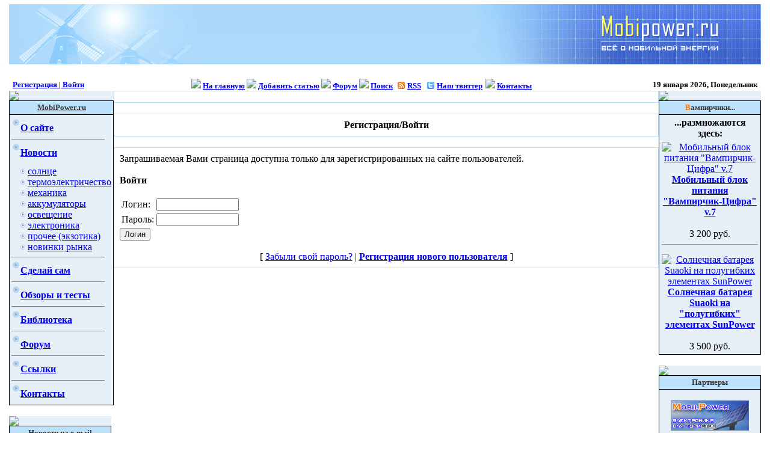

--- FILE ---
content_type: text/html; charset=windows-1251
request_url: https://www.mobipower.ru/modules.php?name=Your_Account&redirect=privmsg&folder=inbox&sid=b4bff0b315421958dcca98b4f575b858
body_size: 32509
content:
<!DOCTYPE html PUBLIC "-//W3C//DTD XHTML 1.0 Transitional//EN" "https://www.w3.org/TR/xhtml1/DTD/xhtml1-transitional.dtd">
<html>
<head>
<meta name="verify-v1" content="AhRCRDam0YaTl4G5lKub9u2VbFmRaMZXpsRtfLrlmLM=" />
<title>Всё о мобильной энергии - солнечные батареи и другая электроника для туристов</title>
<meta name="viewport" content="width=1250">
<META NAME="DISTRIBUTION" CONTENT="GLOBAL">
<META NAME="AUTHOR" CONTENT="Всё о мобильной энергии - солнечные батареи и другая электроника для туристов">
<META NAME="COPYRIGHT" CONTENT="Copyright (c) by Всё о мобильной энергии - солнечные батареи и другая электроника для туристов">
<META NAME="DESCRIPTION" CONTENT="Обзоры и тесты аккумуляторов, зарядных устройств и солнечных батарей для туристов. Сделай сам повышающий и понижающий преобразователь. Новости получения энергии от Солнца, ветра, термоэлектричества, механики, освещения. Схемы зарядных устройств.">
<META NAME="KEYWORDS" CONTENT="Солнечная батарея для туристов, Солнечные батареи для туризма, Зарядка в полевых условиях, Обзор солнечных батарей, Тест зарядного устройства, Тест солнечной батареи, солнечная батарея, вампирчик, гибкие солнечные батареи, импульсный стабилизатор напряжения, зарядное устройство для NiCd-NiMh аккумуляторов, зарядка акккумуляторов, накопитель на Li-Ion аккумуляторах, накопитель на Li-Ion аккумуляторах вампирчик, солнечные батареи из кристаллических фотоэлементов, схемы сделай сам, инструкция как своими силами посторить вертяк">
<META NAME="ROBOTS" CONTENT="INDEX, FOLLOW">
<META NAME="REVISIT-AFTER" CONTENT="1 DAYS">
<META NAME="RATING" CONTENT="GENERAL">
<meta property="og:image" content="https://www.mobipower.ru/images/logo/3/logo_r.gif" />
<SCRIPT type="text/javascript">
<!--
function showimage() {
if (!document.images)
return
document.images.avatar.src=
'https://www.mobipower.ru/modules/Forums/images/avatars/gallery/' + document.Register.user_avatar.options[document.Register.user_avatar.selectedIndex].value
}
//-->
</SCRIPT>


<link rel="apple-touch-icon" sizes="57x57" href="/favicon/apple-icon-57x57.png">
<link rel="apple-touch-icon" sizes="60x60" href="/favicon/apple-icon-60x60.png">
<link rel="apple-touch-icon" sizes="72x72" href="/favicon/apple-icon-72x72.png">
<link rel="apple-touch-icon" sizes="76x76" href="/favicon/apple-icon-76x76.png">
<link rel="apple-touch-icon" sizes="114x114" href="/favicon/apple-icon-114x114.png">
<link rel="apple-touch-icon" sizes="120x120" href="/favicon/apple-icon-120x120.png">
<link rel="apple-touch-icon" sizes="144x144" href="/favicon/apple-icon-144x144.png">
<link rel="apple-touch-icon" sizes="152x152" href="/favicon/apple-icon-152x152.png">
<link rel="apple-touch-icon" sizes="180x180" href="/favicon/apple-icon-180x180.png">
<link rel="icon" type="image/png" sizes="192x192" href="/favicon/android-icon-192x192.png">
<link rel="icon" type="image/png" sizes="256x256" href="/favicon/android-icon-256x256.png">
<link rel="icon" type="image/png" sizes="16x16" href="/favicon/favicon-16x16.png">
<link rel="icon" type="image/png" sizes="32x32" href="/favicon/favicon-32x32.png">
<link rel="icon" type="image/png" sizes="96x96" href="/favicon/favicon-96x96.png">
<link rel="shortcut icon" href="/favicon/favicon.ico">
<link rel="manifest" href="/favicon/manifest.json">
<meta name="msapplication-TileColor" content="#ffffff">
<meta name="msapplication-TileImage" content="/ms-icon-144x144.png">
<meta name="theme-color" content="#ffffff">

<link rel="alternate" type="application/rss+xml" title="RSS" href="/go/go.php?fid=2">
<LINK REL="StyleSheet" HREF="/themes/Mobipower/style/style.css" TYPE="text/css">
<script src="/includes/javascript/jquery.js"></script>





</head>

<a name="top"></a>
<body topmargin="7" leftmargin="3" rightmargin ="3" bgcolor="#FFFFFF" background="themes/Mobipower/images/mainBackground.gif"><table cellpadding="0" cellspacing="0" width="1250" border="0" align="center" bgcolor="#9BD2FB" background="images/logo/3/logo_c.gif">
<tr>
<td>
<a href="https://www.mobipower.ru"><img src="images/logo/3/logo_l.gif" alt="Всё о мобильной энергии, солнечных батарея, ветряках и другой электроники" title="Обзор солнечных батарей, ветрогенераторов и другой электроники" border="0"></a></td>
<td>
<img src="themes/Mobipower/images/pixel.gif" border="0" height="1" width="320">
</td>
<td align="right">
<a href="https://www.mobipower.ru"><img src="images/logo/3/logo_r.gif" alt="Обсуждение солнечных батарей, вертяков, генераторов и другой электроники" title="Отзывы о солнечных батареях, генераторах, ветрогенераторах и другой электронике" border="0"></a></td>
<table>
<tr>
<td bgcolor="#FFFFDF" align="right">
</td></tr></table></td>
<td bgcolor="FFFFDF" valign="top">&nbsp;</td>
</tr></table>
<table cellpadding="0" cellspacing="0" width="1250" border="0" align="center" bgcolor="#fefefe">
<tr>
<td bgcolor="#000000" colspan="4"><IMG src="themes/Mobipower/images/pixel.gif" width="1110" height=1 alt="" border="0" hspace="0"></td>
</tr>
<tr valign="middle" bgcolor="#ffffff">
<td><font size="2" color="#363636"><b>
&nbsp;&nbsp;<font color="#363636"><a href="modules.php?name=Your_Account"><font class="main_mobi"><b>Регистрация | Войти</b></font></a></font>
</b></font></td>
<td align="center" height="20"><font size="2"><B>
<img src="themes/Mobipower/images/arrow.gif" border=0> <A href="https://www.mobipower.ru"><font class="main_mobi">На главную</font></a>
<img src="themes/Mobipower/images/arrow.gif" border=0> <A href="modules.php?name=Submit_News"><font class="main_mobi"><b>Добавить статью</b></font></a>
<img src="themes/Mobipower/images/arrow.gif" border=0> <A href="modules.php?name=Forums"><font class="main_mobi">Форум</font></a>
<img src="themes/Mobipower/images/arrow.gif" border=0> <A href="modules.php?name=Search"><font class="main_mobi">Поиск</font></a>
&nbsp;<a href="go/go.php?fid=2" style="padding: 0 5px 0 18px; background:url(/images/rss/rss.gif) no-repeat 2px 1px;" title="RSS-подписка на новости о мобильной энергии">RSS</a>&nbsp;<a href="go/go.php?fid=7" style="padding: 0 5px 0 18px; background:url(/images/twitter.gif) no-repeat 2px 1px;" title="MobiPowerRU - читайте нас на твиттер">Наш твиттер</a><a href="admin.php"><img src="themes/Mobipower/images/arrow.gif" border=0></a> <A href="modules.php?name=Feedback"><font class="main_mobi">Контакты</font></a>
</B></font>
</td>
<td align="right"><font size="2"><b>
19 января 2026, Понедельник</b></font></td>
<td>&nbsp;</td>
</tr>
<tr>
<td bgcolor="#000000" colspan="4"><IMG src="themes/Mobipower/images/pixel.gif" width="1110" height="1" alt="" border="0" hspace="0"></td>
</tr>
</table>
<!-- FIN DEL TITULO -->
<table width="1250" cellpadding="0" cellspacing="0" border="0" align="center"><tr valign="top">
<td><img src="themes/Mobipower/images/pixel.gif" width="1" height="20" border="0" alt=""></td></tr></table>
<table width="1250" cellpadding="0" cellspacing="0" border="0" align="center"><tr valign="top">
<td><img src="themes/Mobipower/images/pixel.gif" height="1" border="0" alt=""></td>
<td width="165" valign="top">
<script type="text/javascript" language="JavaScript">
function sommaire_envoielistbox(page) {
	var reg= new RegExp('(_sommaire_targetblank)$','g');
	if (reg.test(page)) {
		page=page.replace(reg,"");
		window.open(page,'','menubar=yes,status=yes, location=yes, scrollbars=yes, resizable=yes');
	}else if (page!="select") {
			top.location.href=page;
	}
}				
function sommaire_ouvre_popup(page,nom,option) {
	window.open(page,nom,option);
}
</script>
<table border="0" cellpadding="0" cellspacing="0" bgcolor="#E7EFF7" width="170"><tr><td>
<table border="0" cellpadding="0" cellspacing="0" width="162">
<tr>
<td><img src="themes/Mobipower/images/sideboxBar.gif"></td>
</tr>
</table>
<table border="0" cellpadding="3" cellspacing="1" bgcolor="#000000" width="100%">
<tr><td background="themes/Mobipower/images/block_side_top_blue.gif" bgcolor="#BCE1FB" align="center">
<font size="2" color="#363636"><b><a href="https://www.MobiPower.ru"><font size="2" color="#363636"><b>MobiPower.ru</b></font></a></b></font>
</td></tr>
<tr>
<td bgcolor="#E7EFF7">
<!-- Sommaire at mobipower.ru -->
<table width="100%" border="0" cellspacing="0" cellpadding="0">
						<tr height="4" bgcolor=""><td></td><td></td></tr>

						<tr ><td bgcolor="" ><a href="modules.php?name=About"><img src="images/sommaire/menu_dot.gif" border="0" title="" height="12" width="15"></a>&nbsp;</td><td><a href="modules.php?name=About"><font class=""><strong>О сайте</strong></font></a></td></tr>
<tr><td colspan="2"><img src="images/blocks/line2.gif" border="0"></td></tr>
						<tr height="4" bgcolor=""><td></td><td></td></tr>

						<tr ><td bgcolor="" ><a href="modules.php?name=Topics"><img src="images/sommaire/menu_dot.gif" border="0" title="" height="12" width="15"></a>&nbsp;</td><td><a href="modules.php?name=Topics"><font class=""><strong>Новости</strong></font></a></td></tr>
<tr height="7" bgcolor=""><td></td><td></td></tr><tr name="sommaire-1" id="sommaire-1"><td></td><td bgcolor=""><table width="100%" border="0" cellspacing="0" cellpadding="0"><tr><td width="15" align="right"><img src="images/sommaire/categories/petitrond.gif" border="0" width="8" height="18"></td><td>&nbsp;</td><td><a href="modules.php?name=News&new_topic=1"><font class="menu_links">солнце</font></a></td></tr>
<tr><td width="15" align="right"><img src="images/sommaire/categories/petitrond.gif" border="0" width="8" height="18"></td><td>&nbsp;</td><td><a href="modules.php?name=News&new_topic=2"><font class="menu_links">термоэлектричество</font></a></td></tr>
<tr><td width="15" align="right"><img src="images/sommaire/categories/petitrond.gif" border="0" width="8" height="18"></td><td>&nbsp;</td><td><a href="modules.php?name=News&new_topic=3"><font class="menu_links">механика</font></a></td></tr>
<tr><td width="15" align="right"><img src="images/sommaire/categories/petitrond.gif" border="0" width="8" height="18"></td><td>&nbsp;</td><td><a href="modules.php?name=News&new_topic=4"><font class="menu_links">аккумуляторы</font></a></td></tr>
<tr><td width="15" align="right"><img src="images/sommaire/categories/petitrond.gif" border="0" width="8" height="18"></td><td>&nbsp;</td><td><a href="modules.php?name=News&new_topic=5"><font class="menu_links">освещение</font></a></td></tr>
<tr><td width="15" align="right"><img src="images/sommaire/categories/petitrond.gif" border="0" width="8" height="18"></td><td>&nbsp;</td><td><a href="modules.php?name=News&new_topic=6"><font class="menu_links">электроника</font></a></td></tr>
<tr><td width="15" align="right"><img src="images/sommaire/categories/petitrond.gif" border="0" width="8" height="18"></td><td>&nbsp;</td><td><a href="modules.php?name=News&new_topic=7"><font class="menu_links">прочее (экзотика)</font></a></td></tr>
<tr><td width="15" align="right"><img src="images/sommaire/categories/petitrond.gif" border="0" width="8" height="18"></td><td>&nbsp;</td><td><a href="modules.php?name=News&new_topic=10"><font class="menu_links">новинки рынка</font></a></td></tr>
</table></td></tr><tr height="4" bgcolor=""><td></td><td></td></tr><tr><td colspan="2"><img src="images/blocks/line2.gif" border="0"></td></tr>
						<tr height="4" bgcolor=""><td></td><td></td></tr>

						<tr ><td bgcolor="" ><a href="modules.php?name=News&new_topic=8"><img src="images/sommaire/menu_dot.gif" border="0" title="" height="12" width="15"></a>&nbsp;</td><td><a href="modules.php?name=News&new_topic=8"><font class=""><strong>Сделай сам</strong></font></a></td></tr>
<tr><td colspan="2"><img src="images/blocks/line2.gif" border="0"></td></tr>
						<tr height="4" bgcolor=""><td></td><td></td></tr>

						<tr ><td bgcolor="" ><a href="modules.php?name=News&new_topic=9"><img src="images/sommaire/menu_dot.gif" border="0" title="" height="12" width="15"></a>&nbsp;</td><td><a href="modules.php?name=News&new_topic=9"><font class=""><strong>Обзоры и тесты</strong></font></a></td></tr>
<tr><td colspan="2"><img src="images/blocks/line2.gif" border="0"></td></tr>
						<tr height="4" bgcolor=""><td></td><td></td></tr>

						<tr ><td bgcolor="" ><a href="modules.php?name=Pages"><img src="images/sommaire/menu_dot.gif" border="0" title="" height="12" width="15"></a>&nbsp;</td><td><a href="modules.php?name=Pages"><font class=""><strong>Библиотека</strong></font></a></td></tr>
<tr><td colspan="2"><img src="images/blocks/line2.gif" border="0"></td></tr>
						<tr height="4" bgcolor=""><td></td><td></td></tr>

						<tr ><td bgcolor="" ><a href="modules.php?name=Forums"><img src="images/sommaire/menu_dot.gif" border="0" title="" height="12" width="15"></a>&nbsp;</td><td><a href="modules.php?name=Forums"><font class=""><strong>Форум</strong></font></a></td></tr>
<tr><td colspan="2"><img src="images/blocks/line2.gif" border="0"></td></tr>
						<tr height="4" bgcolor=""><td></td><td></td></tr>

						<tr ><td bgcolor="" ><a href="modules.php?name=Links"><img src="images/sommaire/menu_dot.gif" border="0" title="" height="12" width="15"></a>&nbsp;</td><td><a href="modules.php?name=Links"><font class=""><strong>Ссылки</strong></font></a></td></tr>
<tr><td colspan="2"><img src="images/blocks/line2.gif" border="0"></td></tr>
						<tr height="4" bgcolor=""><td></td><td></td></tr>

						<tr ><td bgcolor="" ><a href="modules.php?name=Feedback"><img src="images/sommaire/menu_dot.gif" border="0" title="" height="12" width="15"></a>&nbsp;</td><td><a href="modules.php?name=Feedback"><font class=""><strong>Контакты</strong></font></a></td></tr>
</table></td>
</tr>
</table></td></tr></table>
<br>


<table border="0" cellpadding="0" cellspacing="0" bgcolor="#E7EFF7" width="170"><tr><td>
<table border="0" cellpadding="0" cellspacing="0" width="162">
<tr>
<td><img src="themes/Mobipower/images/sideboxBar.gif"></td>
</tr>
</table>
<table border="0" cellpadding="3" cellspacing="1" bgcolor="#000000" width="100%">
<tr><td background="themes/Mobipower/images/block_side_top_blue.gif" bgcolor="#BCE1FB" align="center">
<font size="2" color="#363636"><b>Новости на e-mail</b></font>
</td></tr>
<tr>
<td bgcolor="#E7EFF7"><center>
				<form action="/modules.php?name=Newsletter" method="post">
					<font class="tiny">Подписаться на e-mail рассылку новых статей сайта Mobipower.ru</font><br><br>
					<input type="submit" value="Подписаться" style="border-radius: 20px 20px 20px 20px; padding: 5px 15px; border: 1px solid #FF7501; font-size: 11px; font-weight: bold; background-color: #FF7501; color: white; cursor: pointer;"><br>
				</form>
				</center></td>
</tr>
</table></td></tr></table>
<br>


<table border="0" cellpadding="0" cellspacing="0" bgcolor="#E7EFF7" width="170"><tr><td>
<table border="0" cellpadding="0" cellspacing="0" width="162">
<tr>
<td><img src="themes/Mobipower/images/sideboxBar.gif"></td>
</tr>
</table>
<table border="0" cellpadding="3" cellspacing="1" bgcolor="#000000" width="100%">
<tr><td background="themes/Mobipower/images/block_side_top_blue.gif" bgcolor="#BCE1FB" align="center">
<font size="2" color="#363636"><b>Новое на форуме</b></font>
</td></tr>
<tr>
<td bgcolor="#E7EFF7"><div style="width: 160px; overflow: hidden;">
<br>
<table><tr valign="top"><td><img src="modules/Forums/templates/subSilver/images/icon_mini_message.gif" height="13" weight="12"border="0" alt=""></td><td><a href="modules.php?name=Forums&amp;file=viewtopic&amp;p=8957#8957" class="very_small"><b>Поднять напряжение на сборке</b></a><br><font color="#666666"><font class="tiny"><i>Автор: </i> Александр<i><br> 07.07.2025 в 14:58</i></font></td></tr></table><hr>
<table><tr valign="top"><td><img src="modules/Forums/templates/subSilver/images/icon_mini_message.gif" height="13" weight="12"border="0" alt=""></td><td><a href="modules.php?name=Forums&amp;file=viewtopic&amp;p=8948#8948" class="very_small"><b>аналоги Вампипчика</b></a><br><font color="#666666"><font class="tiny"><i>Автор: </i>Гость<i><br> 08.05.2025 в 01:05</i></font></td></tr></table><hr>
<table><tr valign="top"><td><img src="modules/Forums/templates/subSilver/images/icon_mini_message.gif" height="13" weight="12"border="0" alt=""></td><td><a href="modules.php?name=Forums&amp;file=viewtopic&amp;p=8945#8945" class="very_small"><b>Вопрос</b></a><br><font color="#666666"><font class="tiny"><i>Автор: </i>Гость<i><br> 29.04.2025 в 15:40</i></font></td></tr></table><hr>
<table><tr valign="top"><td><img src="modules/Forums/templates/subSilver/images/icon_mini_message.gif" height="13" weight="12"border="0" alt=""></td><td><a href="modules.php?name=Forums&amp;file=viewtopic&amp;p=8943#8943" class="very_small"><b>Сломался Вампирчик :-(</b></a><br><font color="#666666"><font class="tiny"><i>Автор: <A HREF="modules.php?name=Forums&file=profile&mode=viewprofile&u=5"  class="very_small">nik34</a><br> 14.08.2024 в 16:24</i></font></td></tr></table><hr>
<table><tr valign="top"><td><img src="modules/Forums/templates/subSilver/images/icon_mini_message.gif" height="13" weight="12"border="0" alt=""></td><td><a href="modules.php?name=Forums&amp;file=viewtopic&amp;p=8908#8908" class="very_small"><b>Бобик сдох...</b></a><br><font color="#666666"><font class="tiny"><i>Автор: <A HREF="modules.php?name=Forums&file=profile&mode=viewprofile&u=1128"  class="very_small">lg2375</a><br> 04.05.2024 в 10:03</i></font></td></tr></table><hr>
<table><tr valign="top"><td><img src="modules/Forums/templates/subSilver/images/icon_mini_message.gif" height="13" weight="12"border="0" alt=""></td><td><a href="modules.php?name=Forums&amp;file=viewtopic&amp;p=8907#8907" class="very_small"><b>Ругаться сюда, однако  ;))))</b></a><br><font color="#666666"><font class="tiny"><i>Автор: </i>Гость<i><br> 29.04.2024 в 03:55</i></font></td></tr></table><hr>
<table><tr valign="top"><td><img src="modules/Forums/templates/subSilver/images/icon_mini_message.gif" height="13" weight="12"border="0" alt=""></td><td><a href="modules.php?name=Forums&amp;file=viewtopic&amp;p=8901#8901" class="very_small"><b>проблемы при зарядке &quot;пустого&quot; вампирчика</b></a><br><font color="#666666"><font class="tiny"><i>Автор: <A HREF="modules.php?name=Forums&file=profile&mode=viewprofile&u=5"  class="very_small">nik34</a><br> 03.08.2023 в 19:58</i></font></td></tr></table><hr>
<table><tr valign="top"><td><img src="modules/Forums/templates/subSilver/images/icon_mini_message.gif" height="13" weight="12"border="0" alt=""></td><td><a href="modules.php?name=Forums&amp;file=viewtopic&amp;p=8899#8899" class="very_small"><b>сгорел контроллер солнечной батареи</b></a><br><font color="#666666"><font class="tiny"><i>Автор: </i>Гость<i><br> 30.05.2023 в 23:15</i></font></td></tr></table><hr>
<table><tr valign="top"><td><img src="modules/Forums/templates/subSilver/images/icon_mini_message.gif" height="13" weight="12"border="0" alt=""></td><td><a href="modules.php?name=Forums&amp;file=viewtopic&amp;p=8889#8889" class="very_small"><b>Подскажите сварку.</b></a><br><font color="#666666"><font class="tiny"><i>Автор: </i>Гость<i><br> 28.05.2023 в 12:06</i></font></td></tr></table><hr>
<table><tr valign="top"><td><img src="modules/Forums/templates/subSilver/images/icon_mini_message.gif" height="13" weight="12"border="0" alt=""></td><td><a href="modules.php?name=Forums&amp;file=viewtopic&amp;p=8881#8881" class="very_small"><b>Разносол: конструкции от LeonidS</b></a><br><font color="#666666"><font class="tiny"><i>Автор: <A HREF="modules.php?name=Forums&file=profile&mode=viewprofile&u=5"  class="very_small">nik34</a><br> 16.05.2023 в 19:27</i></font></td></tr></table><hr>
<center><a href="modules.php?name=Forums"  class="small">Перейти на форум</a></center>
</div></td>
</tr>
</table></td></tr></table>
<br>


<table border="0" cellpadding="0" cellspacing="0" bgcolor="#E7EFF7" width="170"><tr><td>
<table border="0" cellpadding="0" cellspacing="0" width="162">
<tr>
<td><img src="themes/Mobipower/images/sideboxBar.gif"></td>
</tr>
</table>
<table border="0" cellpadding="3" cellspacing="1" bgcolor="#000000" width="100%">
<tr><td background="themes/Mobipower/images/block_side_top_blue.gif" bgcolor="#BCE1FB" align="center">
<font size="2" color="#363636"><b>Сейчас на сайте</b></font>
</td></tr>
<tr>
<td bgcolor="#E7EFF7"><center><font class="content"> <b>56 человек</b><br><br> в т.ч. гостей: 56 <br> пользователей: 0<br><br>Всего: 1251</font></center></td>
</tr>
</table></td></tr></table>
<br>


<table border="0" cellpadding="0" cellspacing="0" bgcolor="#E7EFF7" width="170"><tr><td>
<table border="0" cellpadding="0" cellspacing="0" width="162">
<tr>
<td><img src="themes/Mobipower/images/sideboxBar.gif"></td>
</tr>
</table>
<table border="0" cellpadding="3" cellspacing="1" bgcolor="#000000" width="100%">
<tr><td background="themes/Mobipower/images/block_side_top_blue.gif" bgcolor="#BCE1FB" align="center">
<font size="2" color="#363636"><b>Это может быть полезно</b></font>
</td></tr>
<tr>
<td bgcolor="#E7EFF7"><center><div style="width:155px; overflow: hidden;"><font class="link_text">
<!-- sp--><script type="text/javascript">
<!--
var _acic={dataProvider:10};(function(){var e=document.createElement("script");e.type="text/javascript";e.async=true;e.src="https://www.acint.net/aci.js";var t=document.getElementsByTagName("script")[0];t.parentNode.insertBefore(e,t)})()
//-->
</script><!-- mnlnk--><!-- // mnlnk--><br></font></div></center></td>
</tr>
</table></td></tr></table>
<br>


</td><td><img src="themes/Mobipower/images/pixel.gif" width="7" height="1" border="0" alt=""></td><td width="100%">
<table width="100%" border="0" cellspacing="1" cellpadding="0" bgcolor="#BCE1FB"><tr><td>
<table width="100%" border="0" cellspacing="1" cellpadding="8" bgcolor="#ffffff"><tr><td>
<center><!-- Yandex.RTB R-A-55986-15 -->
<div id="yandex_rtb_R-A-55986-15"></div>
<script type="text/javascript">
    (function(w, d, n, s, t) {
        w[n] = w[n] || [];
        w[n].push(function() {
            Ya.Context.AdvManager.render({
                blockId: "R-A-55986-15",
                renderTo: "yandex_rtb_R-A-55986-15",
                async: true
            });
        });
        t = d.getElementsByTagName("script")[0];
        s = d.createElement("script");
        s.type = "text/javascript";
        s.src = "//an.yandex.ru/system/context.js";
        s.async = true;
        t.parentNode.insertBefore(s, t);
    })(this, this.document, "yandexContextAsyncCallbacks");
</script></center></td></tr></table></td></tr></table>
<br/><table width="100%" border="0" cellspacing="1" cellpadding="0" bgcolor="#BCE1FB"><tr><td>
<table width="100%" border="0" cellspacing="1" cellpadding="8" bgcolor="#ffffff"><tr><td>
<center><font class="title"><b>Регистрация/Войти</b></font></center>
</td></tr></table></td></tr></table>
<br>
<table width="100%" border="0" cellspacing="1" cellpadding="0" bgcolor="#BCE1FB"><tr><td>
<table width="100%" border="0" cellspacing="1" cellpadding="8" bgcolor="#ffffff"><tr><td>
<form action="modules.php?name=Your_Account" method="post">
<font class="red">Запрашиваемая Вами страница доступна только для зарегистрированных на сайте пользователей.</font><br><br><b>Войти</b><br><br>
<table border="0"><tr><td>
Логин:</td><td><input type="text" name="username" size="15" maxlength="25"></td></tr>
<tr><td>Пароль:</td><td><input type="password" name="user_password" size="15" maxlength="20"></td></tr>
</table><input type="hidden" name="redirect" value=privmsg>
<input type="hidden" name="mode" value=>
<input type="hidden" name="f" value=>
<input type="hidden" name="t" value=>
<input type="hidden" name="p" value=>
<input type="hidden" name="u" value=>
<input type="hidden" name="sid" value=b4bff0b315421958dcca98b4f575b858>
<input type="hidden" name="pollID" value=>
<input type="hidden" name="op" value="login">
<input type="submit" value="Логин"></form><br>

<center><font class="content">[ <a href="modules.php?name=Your_Account&amp;op=pass_lost">Забыли свой пароль?</a> | <a href="modules.php?name=Your_Account&amp;op=new_user"><b>Регистрация нового пользователя</b></a> ]</font></center>
</td></tr></table></td></tr></table>
</td><td><img src="themes/Mobipower/images/pixel.gif" width="7" height="1" border="0" alt=""></td><td valign="top" width="150">
<table border="0" cellpadding="0" cellspacing="0" bgcolor="#E7EFF7" width="170"><tr><td>
<table border="0" cellpadding="0" cellspacing="0" width="162">
<tr>
<td><img src="themes/Mobipower/images/sideboxBar.gif"></td>
</tr>
</table>
<table border="0" cellpadding="3" cellspacing="1" bgcolor="#000000" width="100%">
<tr><td background="themes/Mobipower/images/block_side_top_blue.gif" bgcolor="#BCE1FB" align="center">
<font size="2" color="#363636"><b><b><span style="COLOR: #FF7500">В</span>ампирчики...</b></b></font>
</td></tr>
<tr>
<td bgcolor="#E7EFF7"><table cellspacing="0" сellpadding="0"><tr align="center" valign="center"><td align="center"><b>...размножаются здесь:</b><br><a href="go/go.php?fid=8" target="_blank"><img src="/blocks/vampirchik-sun/vamp3.jpg" style="margin: 5px 0 0 0;" height="112" width="150" border="0" alt="Мобильный блок питания &quot;Вампирчик-Цифра&quot; v.7" title="Мобильный блок питания &quot;Вампирчик-Цифра&quot; v.7"></a><br><a href="go/go.php?fid=8" class="very_small" target="_blank"><b>Мобильный блок питания "Вампирчик-Цифра" v.7</b></a><br><br><font class="green">3 200 руб.</font><hr /></td></tr><tr align="center" valign="center"><td align="center"><a href="go/go.php?fid=8" target="_blank"><img src="/blocks/vampirchik-sun/suaoki.jpg" style="margin: 5px 0 0 0;" height="112" width="150" border="0" alt="Солнечная батарея Suaoki на полугибких элементах SunPower" title="Солнечная батарея Suaoki на полугибких элементах SunPower"></a><br><a href="go/go.php?fid=11" class="very_small" target="_blank"><b>Солнечная батарея Suaoki на "полугибких" элементах SunPower</b></a><br><br><font class="green">3 500 руб.</font></td></tr></table></td>
</tr>
</table></td></tr></table>
<br>


<table border="0" cellpadding="0" cellspacing="0" bgcolor="#E7EFF7" width="170"><tr><td>
<table border="0" cellpadding="0" cellspacing="0" width="162">
<tr>
<td><img src="themes/Mobipower/images/sideboxBar.gif"></td>
</tr>
</table>
<table border="0" cellpadding="3" cellspacing="1" bgcolor="#000000" width="100%">
<tr><td background="themes/Mobipower/images/block_side_top_blue.gif" bgcolor="#BCE1FB" align="center">
<font size="2" color="#363636"><b>Партнеры</b></font>
</td></tr>
<tr>
<td bgcolor="#E7EFF7"><center><a href="go/go.php?fid=4" target="_blank"><img style="margin: 15px 0 15px 0;" src="images/banners/mobilpower.gif" border="0" title="MobilPower - интернет-магазин. Солнечные батареи и электроника для туристов, охотников, рыбаков."><br></center></td>
</tr>
</table></td></tr></table>
<br>


<table border="0" cellpadding="0" cellspacing="0" bgcolor="#E7EFF7" width="170"><tr><td>
<table border="0" cellpadding="0" cellspacing="0" width="162">
<tr>
<td><img src="themes/Mobipower/images/sideboxBar.gif"></td>
</tr>
</table>
<table border="0" cellpadding="3" cellspacing="1" bgcolor="#000000" width="100%">
<tr><td background="themes/Mobipower/images/block_side_top_blue.gif" bgcolor="#BCE1FB" align="center">
<font size="2" color="#363636"><b>Реклама</b></font>
</td></tr>
<tr>
<td bgcolor="#E7EFF7"><table cellspacing="0" сellpadding="0"><tr align="center" valign="center"><td align="center"></td></tr><tr align="center" valign="center" height="100"><td align="center" background="images/block_mobilpower_top.gif"><a href="http://mobipower.ru/modules.php?name=Feedback" class="green"><font class="green">По вопросам размещения рекламы</font></a></td></tr></table><br></td>
</tr>
</table></td></tr></table>
<br>


<table border="0" cellpadding="0" cellspacing="0" bgcolor="#E7EFF7" width="170"><tr><td>
<table border="0" cellpadding="0" cellspacing="0" width="162">
<tr>
<td><img src="themes/Mobipower/images/sideboxBar.gif"></td>
</tr>
</table>
<table border="0" cellpadding="3" cellspacing="1" bgcolor="#000000" width="100%">
<tr><td background="themes/Mobipower/images/block_side_top_blue.gif" bgcolor="#BCE1FB" align="center">
<font size="2" color="#363636"><b>Интересно</b></font>
</td></tr>
<tr>
<td bgcolor="#E7EFF7"><br><center><!-- Yandex.RTB R-A-55986-8 -->
<div id="yandex_rtb_R-A-55986-8"></div>
<script type="text/javascript">
    (function(w, d, n, s, t) {
        w[n] = w[n] || [];
        w[n].push(function() {
            Ya.Context.AdvManager.render({
                blockId: "R-A-55986-8",
                renderTo: "yandex_rtb_R-A-55986-8",
                async: true
            });
        });
        t = d.getElementsByTagName("script")[0];
        s = d.createElement("script");
        s.type = "text/javascript";
        s.src = "//an.yandex.ru/system/context.js";
        s.async = true;
        t.parentNode.insertBefore(s, t);
    })(this, this.document, "yandexContextAsyncCallbacks");
</script></center><br></td>
</tr>
</table></td></tr></table>
<br>


</td><td><img src="themes/Mobipower/images/pixel.gif" height=1 border=0 alt="">
</td></tr></table>
<table width="1250" cellpadding="0" cellspacing="0" border="0" align="center"><tr valign="top">
<td height="17">&nbsp;</td>
</tr></table>
<br><table width="1250" cellpadding="0" cellspacing="0" border="0" align="center"><tr valign="top">
</tr><tr align="center">
<td width="100%" colspan="3">
<font class="footmsg">
<noindex><!--LiveInternet counter--><script type="text/javascript">
new Image().src = "//counter.yadro.ru/hit?r"+
escape(document.referrer)+((typeof(screen)=="undefined")?"":
";s"+screen.width+"*"+screen.height+"*"+(screen.colorDepth?
screen.colorDepth:screen.pixelDepth))+";u"+escape(document.URL)+
";h"+escape(document.title.substring(0,150))+
";"+Math.random();</script><!--/LiveInternet--><!-- Rating Mail.ru counter -->
<script type="text/javascript">
var _tmr = window._tmr || (window._tmr = []);
_tmr.push({id: "1961382", type: "pageView", start: (new Date()).getTime()});
(function (d, w, id) {
  if (d.getElementById(id)) return;
  var ts = d.createElement("script"); ts.type = "text/javascript"; ts.async = true; ts.id = id;
  ts.src = "https://top-fwz1.mail.ru/js/code.js";
  var f = function () {var s = d.getElementsByTagName("script")[0]; s.parentNode.insertBefore(ts, s);};
  if (w.opera == "[object Opera]") { d.addEventListener("DOMContentLoaded", f, false); } else { f(); }
})(document, window, "topmailru-code");
</script><noscript><div>
<img src="https://top-fwz1.mail.ru/counter?id=1961382;js=na" style="border:0;position:absolute;left:-9999px;" alt="Top.Mail.Ru" />
</div></noscript>
<!-- //Rating Mail.ru counter --><!-- Top100 (Kraken) Counter -->
<script>
    (function (w, d, c) {
    (w[c] = w[c] || []).push(function() {
        var options = {
            project: 2373948,
        };
        try {
            w.top100Counter = new top100(options);
        } catch(e) { }
    });
    var n = d.getElementsByTagName("script")[0],
    s = d.createElement("script"),
    f = function () { n.parentNode.insertBefore(s, n); };
    s.type = "text/javascript";
    s.async = true;
    s.src =
    (d.location.protocol == "https:" ? "https:" : "http:") +
    "//st.top100.ru/top100/top100.js";

    if (w.opera == "[object Opera]") {
    d.addEventListener("DOMContentLoaded", f, false);
} else { f(); }
})(window, document, "_top100q");
</script>
<noscript>
  <img src="//counter.rambler.ru/top100.cnt?pid=2373948" alt="Топ-100" />
</noscript>
<!-- END Top100 (Kraken) Counter --><!-- Yandex.Metrika counter -->
<script type="text/javascript" >
   (function(m,e,t,r,i,k,a){m[i]=m[i]||function(){(m[i].a=m[i].a||[]).push(arguments)};
   m[i].l=1*new Date();k=e.createElement(t),a=e.getElementsByTagName(t)[0],k.async=1,k.src=r,a.parentNode.insertBefore(k,a)})
   (window, document, "script", "https://mc.yandex.ru/metrika/tag.js", "ym");

   ym(22689547, "init", {
        clickmap:true,
        trackLinks:true,
        accurateTrackBounce:true
   });
</script>
<noscript><div><img src="https://mc.yandex.ru/watch/22689547" style="position:absolute; left:-9999px;" alt="" /></div></noscript>
<!-- /Yandex.Metrika counter --></noindex>Загрузка страницы: 0.02 секунды<br>
</font>
</td>
</tr>
</table>
<script>$('.hidden-link').replaceWith (function (){return'<a href="'+$(this).data ('link')+'">'+$(this).text ()+'</a>';})</script><script>$('.hidden-link_bold').replaceWith (function (){return'<a href="'+$(this).data ('link')+'"><strong>'+$(this).text ()+'</strong></a>';})</script></body>
</html>